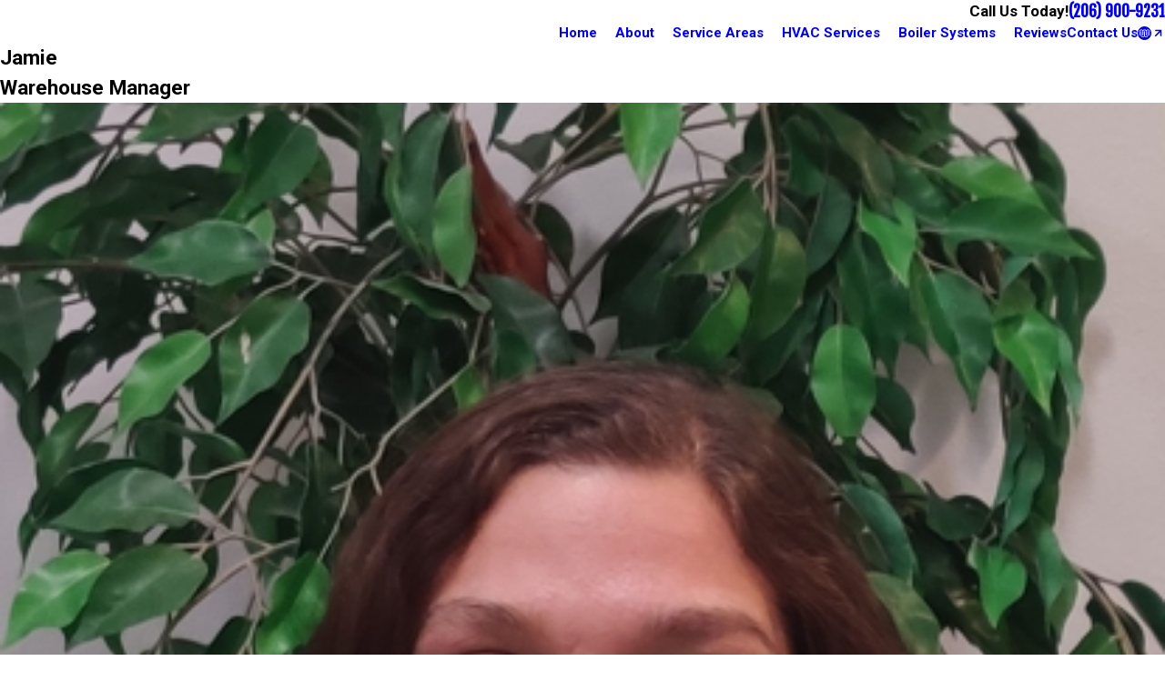

--- FILE ---
content_type: image/svg+xml; charset=utf-8
request_url: https://www.nwmechanical.com/cms/svg/site/6_y3jp26cku.24.2601151619308.svg
body_size: 14656
content:
<?xml version="1.0" encoding="UTF-8" standalone="no"?>
<svg xmlns="http://www.w3.org/2000/svg" viewBox="0 0 24 24">
<style>
	g path { stroke: none; }
	g.root { display: none; }
	g.root:target { display: inline; }
	g line { stroke: black; }
	g circle { stroke: black; }
	g polyline { stroke: black; }
</style>
<g class="root" id="01" data-name="01">
	<path class="cls-1" d="M23.844 15.005l-2.511-4.353c-0.31-0.537-0.811-0.929-1.409-1.102l-0.868-0.251c-0.261-0.076-0.486-0.238-0.642-0.459l0.518-0.299c0.099-0.058 0.173-0.153 0.203-0.265s0.014-0.23-0.044-0.33L15.1 1.036c-0.12-0.208-0.387-0.28-0.595-0.159-0.208 0.12-0.28 0.387-0.159 0.595l3.774 6.532l-4.139 2.388l0.657-1.136c0.169-0.29 0.213-0.632 0.125-0.956-0.088-0.326-0.296-0.597-0.588-0.766-0.117-0.068-0.241-0.113-0.368-0.14l0.931-1.612c0.17-0.293 0.21-0.648 0.111-0.974-0.098-0.324-0.329-0.597-0.636-0.748-0.096-0.048-0.195-0.08-0.297-0.099 0.074-0.225 0.081-0.467 0.016-0.7-0.088-0.316-0.29-0.579-0.575-0.744-0.506-0.292-1.134-0.185-1.514 0.223-0.088-0.099-0.19-0.185-0.308-0.254-0.588-0.339-1.344-0.137-1.683 0.452l-0.228 0.393c-0.071-0.071-0.15-0.133-0.24-0.184-0.557-0.32-1.272-0.13-1.596 0.427l-2.517 4.349c-0.31 0.537-0.399 1.166-0.251 1.771l0.217 0.876c0.066 0.265 0.038 0.539-0.078 0.785l-0.519-0.299c-0.208-0.12-0.474-0.049-0.595 0.159L0.057 18.12c-0.12 0.208-0.049 0.474 0.159 0.595 0.069 0.04 0.143 0.059 0.218 0.059 0.15 0 0.297-0.079 0.377-0.218l3.774-6.532l4.138 2.387h-1.314c-0.695 0-1.261 0.566-1.261 1.261 0 0.134 0.022 0.265 0.062 0.389h-1.862c-0.339 0-0.668 0.141-0.899 0.389-0.231 0.248-0.352 0.585-0.33 0.923 0.008 0.107 0.029 0.209 0.062 0.306-0.555 0.117-0.971 0.613-0.971 1.205 0 0.328 0.127 0.637 0.357 0.87 0.165 0.167 0.37 0.28 0.593 0.33-0.042 0.123-0.066 0.257-0.066 0.393 0 0.678 0.553 1.233 1.233 1.233h0.454c-0.025 0.097-0.04 0.197-0.04 0.298 0 0.643 0.523 1.166 1.168 1.169l5.028 0.004c0.621 0 1.21-0.238 1.659-0.668l0.653-0.626c0.197-0.189 0.449-0.302 0.72-0.326v0.599c0 0.24 0.195 0.436 0.436 0.436h7.985c0.24 0 0.436-0.195 0.436-0.436s-0.195-0.436-0.436-0.436h-7.55v-4.774l0.658 1.138c0.234 0.404 0.658 0.629 1.094 0.629 0.214 0 0.43-0.055 0.628-0.169 0.117-0.068 0.219-0.151 0.307-0.249l0.931 1.612c0.169 0.293 0.457 0.506 0.787 0.583 0.092 0.021 0.185 0.032 0.279 0.032 0.243 0 0.483-0.071 0.686-0.208 0.09-0.06 0.168-0.13 0.237-0.209 0.235 0.261 0.568 0.407 0.911 0.407 0.21 0 0.423-0.054 0.617-0.165 0.285-0.164 0.488-0.428 0.575-0.744 0.062-0.228 0.058-0.462-0.011-0.68 0.128-0.026 0.255-0.07 0.374-0.138 0.285-0.164 0.488-0.43 0.575-0.748 0.086-0.318 0.041-0.651-0.123-0.935l-0.227-0.392c0.096-0.026 0.19-0.065 0.279-0.115 0.557-0.32 0.75-1.036 0.429-1.596ZM13.89 12.013c0.09 0.155 0.109 0.343 0.055 0.512l-0.326 0.987c-0.248 0.751 0.024 1.387 0.348 1.951v0.595h-0.487c-0.18 0-0.352-0.078-0.472-0.209l-0.692-0.776c-0.527-0.589-1.214-0.672-1.865-0.675l-0.516-0.297l0.244-0.422c0.091-0.155 0.243-0.267 0.418-0.303l1.019-0.211c0.775-0.161 1.189-0.714 1.517-1.277l0.516-0.298l0.244 0.423ZM6.086 10.358l-0.217-0.876c-0.095-0.384-0.039-0.785 0.159-1.126l2.517-4.348c0.084-0.141 0.267-0.191 0.408-0.109 0.07 0.04 0.12 0.105 0.139 0.178 0.02 0.078 0.01 0.16-0.029 0.228l-1.104 1.911c-0.12 0.208-0.049 0.474 0.159 0.595 0.069 0.04 0.143 0.059 0.218 0.059 0.15 0 0.297-0.079 0.377-0.218l1.1-1.905s0.001-0.002 0.002-0.004c0.001-0.002 0.002-0.005 0.004-0.008l0.788-1.364c0.099-0.173 0.322-0.233 0.495-0.131 0.084 0.049 0.143 0.127 0.169 0.22 0.025 0.094 0.012 0.19-0.036 0.274l-1.76 3.044c-0.12 0.208-0.049 0.474 0.159 0.595 0.208 0.12 0.474 0.049 0.595-0.159l1.76-3.044s0 0 0 0c0 0 0 0 0 0l0.447-0.772c0.097-0.169 0.317-0.225 0.489-0.125 0.085 0.049 0.145 0.127 0.17 0.22 0.025 0.091 0.012 0.185-0.034 0.267l-0.468 0.808s-0.004 0.005-0.005 0.008c0 0 0 0.002-0.001 0.004l-1.608 2.784c-0.12 0.208-0.049 0.474 0.159 0.595 0.069 0.04 0.143 0.059 0.218 0.059 0.15 0 0.297-0.079 0.377-0.218l1.612-2.791c0.101-0.173 0.318-0.247 0.484-0.164 0.092 0.045 0.158 0.123 0.188 0.22 0.03 0.097 0.018 0.198-0.032 0.285l-2.585 4.472c-0.12 0.208-0.049 0.474 0.159 0.595 0.069 0.04 0.143 0.059 0.218 0.059 0.15 0 0.297-0.079 0.377-0.218l1.05-1.817s0.002-0.004 0.004-0.005c0.052-0.091 0.137-0.155 0.238-0.183 0.1-0.028 0.205-0.014 0.296 0.039 0.091 0.052 0.155 0.137 0.181 0.238 0.028 0.1 0.014 0.205-0.039 0.296l-1.152 1.994c-0.064 0.11-0.125 0.223-0.185 0.332-0.36 0.657-0.608 1.065-1.114 1.17l-1.02 0.211c-0.418 0.088-0.78 0.349-0.994 0.72l-0.244 0.423l-3.261-1.881c0.228-0.443 0.289-0.945 0.169-1.429ZM12.644 21.261l-0.652 0.625c-0.287 0.275-0.662 0.426-1.057 0.426l-5.026-0.004c-0.164 0-0.298-0.134-0.298-0.298 0-0.081 0.031-0.157 0.084-0.21 0.058-0.056 0.134-0.089 0.211-0.09h2.209c0.24 0 0.436-0.195 0.436-0.436s-0.195-0.436-0.436-0.436h-2.203s-0.002 0-0.002 0c-0.002 0-0.004 0-0.006 0h-1.578c-0.2 0-0.362-0.161-0.362-0.362s0.163-0.362 0.362-0.362h3.518c0.24 0 0.436-0.195 0.436-0.436s-0.195-0.436-0.436-0.436H3.431c-0.094 0-0.181-0.038-0.249-0.104-0.068-0.069-0.104-0.159-0.104-0.258 0-0.199 0.159-0.362 0.353-0.362h0.934s0.006 0 0.009 0c0.001 0 0.002 0 0.004 0h3.215c0.24 0 0.436-0.195 0.436-0.436s-0.195-0.436-0.436-0.436h-3.224c-0.2-0.002-0.372-0.151-0.384-0.336-0.006-0.101 0.028-0.198 0.097-0.271 0.07-0.074 0.163-0.114 0.265-0.114h5.168c0.24 0 0.436-0.195 0.436-0.436s-0.195-0.436-0.436-0.436h-2.1s-0.004 0-0.005 0c-0.104 0-0.203-0.041-0.278-0.114-0.074-0.074-0.114-0.171-0.114-0.275 0-0.215 0.175-0.39 0.39-0.39h2.304c0.128 0 0.255-0.002 0.38-0.005 0.75-0.016 1.226-0.006 1.571 0.379l0.694 0.776c0.285 0.317 0.692 0.499 1.12 0.499h0.487v3.762c-0.497 0.025-0.964 0.223-1.323 0.568ZM21.468 13.829c-0.12-0.208-0.387-0.28-0.595-0.159-0.208 0.12-0.28 0.387-0.159 0.595l1.1 1.905s0 0.002 0.001 0.004c0.001 0.002 0.002 0.004 0.004 0.006l0.788 1.364c0.049 0.084 0.061 0.18 0.036 0.274-0.025 0.094-0.085 0.171-0.169 0.219-0.173 0.099-0.394 0.041-0.495-0.131l-1.76-3.044c-0.12-0.208-0.387-0.28-0.595-0.159-0.208 0.12-0.28 0.387-0.159 0.595l1.76 3.044s0 0 0 0c0 0 0 0 0 0l0.447 0.772c0.048 0.081 0.059 0.175 0.034 0.267-0.025 0.094-0.086 0.17-0.17 0.22-0.173 0.099-0.393 0.044-0.489-0.125l-0.467-0.807s-0.002-0.006-0.004-0.009c0-0.001-0.001-0.002-0.002-0.004l-1.608-2.782c-0.12-0.208-0.387-0.28-0.595-0.159-0.208 0.12-0.28 0.387-0.159 0.595l1.613 2.791c0.098 0.174 0.054 0.397-0.099 0.499-0.085 0.058-0.187 0.075-0.285 0.052-0.098-0.024-0.18-0.084-0.231-0.171l-2.585-4.472c-0.12-0.208-0.387-0.28-0.595-0.159-0.208 0.12-0.28 0.387-0.159 0.595l1.051 1.819s0 0.002 0.002 0.005c0.052 0.091 0.066 0.195 0.04 0.296-0.028 0.1-0.091 0.184-0.181 0.237-0.187 0.108-0.427 0.044-0.535-0.143l-1.152-1.994c-0.064-0.11-0.129-0.219-0.195-0.327-0.388-0.641-0.618-1.059-0.457-1.548l0.326-0.987c0.133-0.406 0.088-0.85-0.127-1.22l-0.244-0.422l3.261-1.881c0.27 0.418 0.676 0.722 1.154 0.861l0.868 0.251c0.38 0.11 0.7 0.359 0.896 0.701l2.511 4.352c0.082 0.143 0.032 0.324-0.109 0.407-0.07 0.041-0.151 0.051-0.224 0.032-0.078-0.021-0.144-0.072-0.183-0.138l-1.104-1.911Z" />
</g>
<g class="root" id="arrow_down" data-name="arrow down">
	<path d="M13.006 18.316l10.823-10.823a1.217 1.217 0 0 0-1.668-1.668l-10.006 10.006l-10.006-10.006A1.234 1.234 5.402 0 0 0.399 5.642a1.201 1.201 0 0 0-0.117 1.668A0.384 0.384 5.402 0 0 0.399 7.476L11.289 18.316a1.234 1.234 0 0 0 1.668 0Z" />
</g>
<g class="root" id="arrow_left" data-name="arrow-left">
	<path d="M0 11.998a1.189 1.189 0 0 1 0.282-0.728l5.647-6a1.214 1.214 0 0 1 1.544-0.089a1.103 1.103 0 0 1-0.011 1.544l-3.971 4.214H22.941a1.059 1.059 0 0 1 0 2.118H3.495l3.971 4.214a1.166 1.166 0 0 1 0.011 1.544a1.199 1.199 0 0 1-1.544-0.088l-5.647-6A1.023 1.023-22.587 0 1 0 11.998Z" />
</g>
<g class="root" id="arrow_right" data-name="arrow-right">
	<path d="M24 11.998a1.189 1.189 0 0 0-0.282-0.728l-5.647-6a1.214 1.214 0 0 0-1.544-0.089a1.103 1.103 0 0 0 0.011 1.544l3.971 4.214H1.059a1.059 1.059 0 1 0 0 2.118H20.505l-3.971 4.214a1.166 1.166 0 0 0-0.011 1.544a1.199 1.199 0 0 0 1.544-0.088l5.647-6A1.024 1.024-22.588 0 0 24 11.998Z" />
</g>
<g class="root" id="button_icon" data-name="button_icon">
	<path class="cls-1" d="M12 0C5.373 0 0 5.373 0 12s5.373 12 12 12 12-5.373 12-12S18.628 0 12 0ZM18.275 15.097c0 0.361-0.03 0.947-0.067 1.305 0 0-0.037 0.365-0.245 0.775-0.207 0.411-0.48 0.756-0.818 1.036s-0.717 0.49-1.138 0.631c-0.422 0.141-0.844 0.21-1.27 0.21-0.395 0-0.795-0.069-1.2-0.21-0.405-0.141-0.769-0.35-1.091-0.631-0.181-0.158-0.34-0.339-0.484-0.538-0.15 0.199-0.317 0.379-0.506 0.538-0.337 0.28-0.716 0.49-1.137 0.631-0.421 0.141-0.844 0.21-1.27 0.21-0.394 0-0.795-0.069-1.199-0.21-0.405-0.141-0.769-0.35-1.091-0.631-0.322-0.28-0.584-0.626-0.786-1.036s-0.304-0.885-0.304-1.426v-6.606c0-0.36 0.28-0.654 0.623-0.654s0.624 0.295 0.624 0.654v6.139c0 0.36 0.029 0.935 0.064 1.277l0.13 0.25c0.129 0.249 0.294 0.457 0.494 0.624 0.201 0.166 0.431 0.288 0.689 0.366 0.257 0.077 0.51 0.117 0.757 0.117 0.278 0 0.554-0.041 0.828-0.125 0.273-0.083 0.518-0.207 0.736-0.373 0.217-0.166 0.391-0.372 0.526-0.616 0.135-0.244 0.201-0.532 0.201-0.865v-6.793c0-0.36 0.281-0.654 0.623-0.654 0.003 0 0.006 0.001 0.008 0.001s0.005-0.001 0.008-0.001c0.344 0 0.623 0.295 0.623 0.654v6.139c0 0.36 0.029 0.935 0.064 1.277l0.13 0.25c0.129 0.249 0.294 0.457 0.494 0.624 0.201 0.166 0.431 0.288 0.689 0.366 0.258 0.077 0.51 0.117 0.758 0.117 0.278 0 0.554-0.041 0.828-0.125 0.274-0.083 0.519-0.207 0.736-0.373 0.217-0.166 0.391-0.372 0.526-0.616 0.134-0.244 0.201-0.532 0.201-0.865v-6.793c0-0.36 0.281-0.654 0.623-0.654s0.624 0.295 0.624 0.654v5.952ZM20.541 16.04c-0.343 0-0.623-0.295-0.623-0.654v-6.139c0-0.36-0.03-0.935-0.064-1.277l-0.129-0.249c-0.129-0.25-0.295-0.458-0.495-0.624-0.201-0.167-0.43-0.289-0.689-0.366-0.257-0.078-0.51-0.117-0.758-0.117-0.278 0-0.554 0.041-0.828 0.125-0.274 0.083-0.518 0.207-0.736 0.373-0.217 0.167-0.393 0.371-0.527 0.616-0.134 0.245-0.2 0.532-0.2 0.864v6.794c0 0.36-0.281 0.654-0.623 0.654-0.003 0-0.006-0.001-0.008-0.001-0.003 0-0.006 0.001-0.008 0.001-0.343 0-0.623-0.295-0.623-0.654v-6.139c0-0.36-0.03-0.935-0.064-1.277l-0.129-0.249c-0.129-0.25-0.295-0.458-0.495-0.624-0.201-0.167-0.43-0.289-0.689-0.366-0.258-0.078-0.51-0.117-0.758-0.117-0.278 0-0.554 0.041-0.828 0.125-0.273 0.083-0.518 0.207-0.736 0.373-0.217 0.167-0.391 0.371-0.526 0.616-0.135 0.245-0.201 0.532-0.201 0.864v6.794c0 0.36-0.28 0.654-0.623 0.654-0.008 0-0.017-0.002-0.025-0.003-0.008 0-0.016 0.003-0.025 0.003-0.343 0-0.623-0.295-0.623-0.654v-6.139c0-0.36-0.029-0.935-0.064-1.277l-0.129-0.249c-0.129-0.25-0.295-0.458-0.495-0.624-0.201-0.167-0.43-0.289-0.689-0.366-0.257-0.078-0.51-0.117-0.758-0.117-0.278 0-0.554 0.041-0.828 0.125-0.273 0.083-0.518 0.207-0.736 0.373-0.217 0.167-0.391 0.371-0.526 0.616-0.135 0.245-0.201 0.532-0.201 0.864v6.794c0 0.36-0.28 0.654-0.623 0.654s-0.624-0.295-0.624-0.654v-5.953c0-0.36 0.03-0.947 0.067-1.305 0 0 0.037-0.365 0.245-0.775 0.208-0.411 0.481-0.756 0.818-1.036 0.338-0.28 0.717-0.491 1.138-0.631 0.421-0.141 0.844-0.211 1.27-0.211 0.395 0 0.795 0.069 1.199 0.211 0.405 0.14 0.769 0.35 1.09 0.631 0.188 0.164 0.354 0.353 0.501 0.561 0.153-0.208 0.326-0.397 0.523-0.561 0.338-0.28 0.717-0.491 1.138-0.631 0.421-0.141 0.843-0.211 1.27-0.211 0.395 0 0.795 0.069 1.2 0.211 0.405 0.14 0.769 0.35 1.09 0.631 0.181 0.158 0.342 0.339 0.485 0.538 0.149-0.199 0.317-0.379 0.506-0.538 0.338-0.28 0.717-0.491 1.137-0.631 0.422-0.141 0.844-0.211 1.27-0.211 0.395 0 0.795 0.069 1.2 0.211 0.405 0.14 0.769 0.35 1.09 0.631 0.323 0.28 0.585 0.626 0.786 1.036 0.202 0.41 0.304 0.885 0.304 1.426v6.606c0 0.36-0.28 0.654-0.623 0.654Z" />
</g>
<g class="root" id="button_icon_alt" data-name="button icon alt">
	<path d="M17.933 17.234C17.969 13.221 17.95 9.529 17.998 6C13.988 6.041 10.288 6.016 6.764 6.065C6.752 6.984 6.749 7.683 6.737 8.56C9.143 8.548 11.631 8.538 13.717 8.527L6.174 16.072C5.943 16.303 5.942 16.721 6.171 16.951L7.048 17.828C7.278 18.058 7.696 18.057 7.927 17.825L15.47 10.28C15.45 12.604 15.463 14.93 15.431 17.254C16.278 17.254 17.191 17.236 17.931 17.234L17.933 17.234Z" />
</g>
<g class="root" id="close" data-name="close">
	<path d="M1.285 0.002A1.498 1.498 0.012 0 0 0.012 1.5a1.498 1.498 0 0 0 0.434 0.884L10.019 11.986L0.447 21.604a1.408 1.408 0 0 0 0 1.992a1.393 1.393 0 0 0 1.962 0L11.996 14.009l9.572 9.587a1.498 1.498 0 0 0 2.007 0a1.408 1.408 0 0 0 0-1.992L14.034 11.986l9.587-9.587A1.423 1.423 0.012 0 0 21.614 0.437L11.996 10.009L2.454 0.437A1.588 1.588 0.012 0 0 1.285 0.002Z" />
</g>
<g class="root" id="easy" data-name="easy">
	<path class="st0" d="M5 11.75c1.4 0 2.5-1.16 2.5-2.645v-0.715C7.5 6.91 6.4 5.75 5 5.75s-2.5 1.16-2.5 2.645v0.715C2.5 10.59 3.6 11.75 5 11.75zM3.5 8.395C3.5 7.47 4.16 6.75 5 6.75s1.5 0.72 1.5 1.645v0.715c0 0.92-0.66 1.645-1.5 1.645s-1.5-0.72-1.5-1.645V8.395zM13 14.75H8c-0.19 0-0.365 0.105-0.445 0.275l-0.65 1.3l-1.51-1.89l-0.78 0.625l1.75 2.19H3.5v-2H2.5v2c0 0.55 0.45 1 1 1h2.44l-0.75 1.5H3.5c-1.14 0-2.5-0.345-2.5-2v-2c0-1.75 0.75-2.5 2.5-2.5l2.48 0c0.71 0.03 1.315 0.385 1.855 0.695c0.15 0.09 0.295 0.17 0.435 0.245l0.47-0.885c-0.125-0.07-0.26-0.145-0.4-0.225C7.73 12.73 6.98 12.29 6 12.25H3.5c-2.29 0-3.5 1.21-3.5 3.5v2c0 1.4 0.725 2.375 2 2.785V22.75h1v-2.025C3.16 20.74 3.325 20.75 3.5 20.75h1.19l-0.14 0.275c-0.075 0.155-0.07 0.34 0.02 0.485C4.665 21.66 4.825 21.75 5 21.75h2.5v1h1v-1h1.5c0.19 0 0.365-0.105 0.445-0.275L11.31 19.75h0.075c0.57 0 1.085-0.32 1.34-0.83l0.36-0.725c0.155-0.31 0.14-0.675-0.045-0.975c-0.08-0.13-0.19-0.235-0.315-0.31l0.72-1.44c0.075-0.155 0.07-0.34-0.02-0.485C13.335 14.84 13.175 14.75 13 14.75zM9.69 20.75h-3.88l2.5-5h3.88l-0.5 1H10.5c-0.19 0-0.365 0.105-0.445 0.275l-1 2c-0.075 0.155-0.07 0.34 0.02 0.485C9.165 19.66 9.325 19.75 9.5 19.75h0.69L9.69 20.75zM11.83 18.475C11.745 18.645 11.575 18.75 11.38 18.75h-1.075l0.5-1h1.38L11.83 18.475zM15 4.75c-0.275 0-0.5-0.225-0.5-0.5V3.25c0-0.275 0.225-0.5 0.5-0.5s0.5 0.225 0.5 0.5v1C15.5 4.525 15.275 4.75 15 4.75zM21 10.75c-0.275 0-0.5-0.225-0.5-0.5s0.225-0.5 0.5-0.5h1c0.275 0 0.5 0.225 0.5 0.5s-0.225 0.5-0.5 0.5H21zM15 15.75c0.275 0 0.5 0.225 0.5 0.5v1c0 0.275-0.225 0.5-0.5 0.5s-0.5-0.225-0.5-0.5v-1C14.5 15.975 14.725 15.75 15 15.75zM12.855 7.895L15 10.045l3.645-3.645c0.195-0.195 0.51-0.195 0.705 0s0.195 0.51 0 0.705l-4 4C15.255 11.2 15.13 11.25 15 11.25s-0.255-0.05-0.355-0.145l-2.5-2.5c-0.195-0.195-0.195-0.51 0-0.705S12.66 7.7 12.855 7.895zM24 10.25c0 4.965-4.035 9-9 9c-0.2 0-0.4-0.005-0.595-0.02c-0.275-0.02-0.485-0.255-0.465-0.53c0.02-0.275 0.265-0.485 0.53-0.465C14.645 18.245 14.825 18.25 15 18.25c4.41 0 8-3.59 8-8S19.41 2.25 15 2.25c-2.575 0-5.005 1.25-6.505 3.345c-0.16 0.225-0.475 0.275-0.7 0.115c-0.225-0.16-0.275-0.475-0.115-0.7C9.37 2.655 12.105 1.25 15 1.25C19.965 1.25 24 5.285 24 10.25z" />
</g>
<g class="root" id="filter_menu" data-name="filter menu">
	<path d="M16.285 0.001a3.434 3.434 0 0 0-3.304 2.571H0V4.286H12.981a3.409 3.409 0 0 0 6.609 0H24V2.572H19.59A3.434 3.434-1.715 0 0 16.285 0.001Zm0 1.714a1.714 1.714 0 1 1-1.714 1.714A1.702 1.702-1.715 0 1 16.285 1.715ZM7.714 8.572a3.434 3.434 0 0 0-3.304 2.571H0v1.714H4.41a3.409 3.409 0 0 0 6.609 0H24V11.143H11.018A3.434 3.434-1.715 0 0 7.714 8.572Zm0 1.714a1.714 1.714 0 1 1-1.714 1.714A1.702 1.702-1.715 0 1 7.714 10.286Zm8.571 6.857a3.434 3.434 0 0 0-3.304 2.571H0v1.714H12.981a3.409 3.409 0 0 0 6.609 0H24V19.715H19.59A3.434 3.434-1.715 0 0 16.285 17.143Zm0 1.714a1.714 1.714 0 1 1-1.714 1.714A1.702 1.702-1.715 0 1 16.285 18.858Z" />
</g>
<g class="root" id="financing" data-name="financing">
	<path class="cls-1" d="M9.59 5.947a1.485 1.485 0 0 1 0.096-1.554c0.373-0.549 1.057-0.877 1.898-0.933V1.936h0.977V3.512c0.484 0.08 0.958 0.239 1.456 0.404l0.569 0.189l-0.308 0.928L13.711 4.843c-0.549-0.183-1.024-0.34-1.486-0.393-0.954-0.107-1.519 0.183-1.728 0.492a0.509 0.509 0 0 0-0.041 0.548c0.156 0.295 0.664 0.607 1.621 0.607H12.106c1.174 0 2.066 0.412 2.448 1.131a1.495 1.495 0 0 1-0.094 1.567c-0.371 0.546-1.055 0.87-1.898 0.918V11.235h-0.977V9.652c-0.471-0.083-0.933-0.237-1.416-0.397L9.595 9.066l0.308-0.926l0.575 0.191c0.546 0.181 1.017 0.338 1.477 0.391 0.941 0.107 1.495-0.176 1.699-0.476a0.522 0.522 0 0 0 0.038-0.558c-0.203-0.383-0.795-0.612-1.585-0.612h-0.029C10.875 7.074 9.971 6.663 9.59 5.947Zm-4.1 0.638A6.584 6.584-9.171 1 1 12.072 13.168A6.59 6.59-9.171 0 1 5.489 6.585Zm0.977 0A5.606 5.606-9.171 1 0 12.072 0.98A5.612 5.612-9.171 0 0 6.466 6.585ZM23.157 15.246c-0.336-0.171-0.977-0.337-1.936 0.096a1.29 1.29 0 0 0-0.47-0.832c-0.576-0.46-1.486-0.375-2.388 0.217a1.099 1.099 0 0 0-0.414-0.442c-0.516-0.308-1.286-0.194-2.289 0.338L12.158 16.488c-0.827-0.133-1.516-0.489-2.93-1.535l-2.046-1.516c-0.615-0.455-1.9-0.489-2.923-0.069L0.033 15.086l0.367 0.906l4.228-1.719c0.866-0.348 1.744-0.219 1.975-0.05l2.045 1.516c2.382 1.765 3.09 1.778 4.981 1.814 0.478 0.009 1.019 0.019 1.696 0.059a0.348 0.348 0 0 1 0.287 0.291c0.04 0.253-0.254 0.406-0.433 0.476l-0.028 0.012c-2.811 1.285-4.504 0.858-7.47-0.66l-0.434-0.222L6.804 18.376l0.434 0.222C8.918 19.46 10.397 20.116 12.097 20.116c1.036 0 2.152-0.244 3.447-0.834 0.883-0.348 1.116-1.017 1.034-1.531a1.309 1.309 0 0 0-1.194-1.116c-0.509-0.03-0.94-0.044-1.326-0.052l2.063-1.097c0.808-0.43 1.217-0.43 1.331-0.362 0.069 0.041 0.111 0.195 0.113 0.412a0.489 0.489 0 0 0 0.763 0.4l0.524-0.358c0.618-0.424 1.104-0.455 1.293-0.304 0.159 0.126 0.163 0.44 0.013 0.817A0.489 0.489-9.171 0 0 20.898 16.666c0.747-0.542 1.427-0.749 1.814-0.549A0.496 0.496-9.171 0 1 22.99 16.558a0.403 0.403 0 0 1-0.228 0.374c-0.013 0.007-0.027 0.015-0.04 0.022L14.497 22.147c-1.593 1.006-3.69 0.995-4.15 0.72a0.493 0.493 0 0 0-0.128-0.054c-1.02-0.263-1.835-0.524-2.556-0.752-1.884-0.601-3.128-0.996-5.521-0.69l-0.484 0.063L1.781 22.403l0.484-0.063c2.178-0.279 3.279 0.069 5.099 0.652 0.719 0.229 1.535 0.489 2.551 0.752 0.319 0.162 0.837 0.256 1.452 0.256 1.089 0 2.487-0.295 3.649-1.028l8.204-5.183A1.372 1.372-9.171 0 0 23.967 16.558A1.464 1.464-9.171 0 0 23.157 15.246Z" />
</g>
<g class="root" id="flair" data-name="flair">
	<rect x="0" y="11.28" width="24" height="0.48" />
	<rect x="1.2" y="9.59999999999999" width="0.48" height="4.8" />
</g>
<g class="root" id="maintenance_plans" data-name="maintenance_plans">
	<path class="cls-1" d="M23.997 19.198a0.528 0.528 0 0 0-0.189-0.363L15.696 12.028l0.406-0.338c1.474 0.39 3.008 0.071 4.143-0.873 1.406-1.17 1.968-3.109 1.43-4.941l-0.047-0.162L20.811 5.284l-3.033 2.523a1.31 1.31 0 0 1-0.249 0.171l-1.325-1.595a0.485 0.485 0 0 1 0.136-0.31l2.842-2.378l-0.354-0.785L18.699 2.848c-1.731-0.876-3.372-0.735-4.746 0.407C12.776 4.238 12.15 5.691 12.255 7.177l-2.082 1.726c-0.029 0.024-0.057 0.049-0.089 0.074l-3.623-3.04l0.409-0.487l-4.701-3.943L0.023 4.065l4.7 3.943l0.408-0.487l3.334 2.797l-2.664 2.207c-1.432-0.372-2.976-0.012-4.17 0.982-1.406 1.17-1.968 3.109-1.43 4.94l0.06 0.205l0.696 0.217L3.948 16.385a0.577 0.577 0 0 1 0.097 0.094L5.439 18.155a0.057 0.057 0 0 0 0.005 0.006a0.293 0.293 0 0 1-0.076 0.089l-3.163 2.548l0.508 0.73l0.09 0.045a4.884 4.884 0 0 0 2.205 0.532a4.541 4.541 0 0 0 2.914-1.038c1.136-0.944 1.729-2.392 1.612-3.915L12.092 15.023L20.846 22.367a0.529 0.529 0 0 0 0.342 0.125a0.445 0.445 0 0 0 0.047 0a0.528 0.528 0 0 0 0.363-0.189l2.278-2.713A0.53 0.53-34.898 0 0 23.997 19.198ZM12.927 7.657l0.167-0.139l-0.026-0.215c-0.156-1.293 0.366-2.577 1.397-3.435 1.086-0.903 2.338-1.032 3.724-0.383l-2.361 1.977c-0.342 0.284-0.612 0.982-0.25 1.418l1.398 1.681c0.174 0.21 0.576 0.47 1.31-0.142l2.623-2.182l0.043 0.023c0.372 1.481-0.098 3.011-1.218 3.944C18.757 11.019 17.406 11.267 16.128 10.865l-0.207-0.065l-0.167 0.139l-0.68 0.566l-0.405-0.342a0.534 0.534 0 0 0-0.752 0.066l-0.066 0.077L12.684 10.33l-0.408 0.487L10.704 9.498Zm-0.534 4.26l0.389-0.463l0.557 0.468L12.219 13.258l-0.558-0.468Zm-10.126-9.285l3.478 2.918L5.013 6.423l-0.388 0.463l-3.479-2.918Zm3.681 3.918l5.814 4.879l-0.304 0.363L5.644 6.911ZM8.86 16.675l-0.167 0.139l0.026 0.215c0.161 1.33-0.328 2.61-1.31 3.426-1.122 0.933-2.717 1.115-4.101 0.479l2.563-2.063l0.005-0.004c0.414-0.342 0.487-0.845 0.177-1.219L4.654 15.969a1.093 1.093 0 0 0-0.488-0.358a0.721 0.721 0 0 0-0.705 0.14l-2.577 2.143c-0.295-1.424 0.18-2.877 1.259-3.774 1.044-0.869 2.403-1.158 3.634-0.773l0.208 0.065l0.168-0.14l2.935-2.433L10.946 12.403l-0.408 0.487l1.168 0.981l-0.066 0.078a0.531 0.531 0 0 0-0.122 0.39a0.555 0.555 0 0 0 0.022 0.111Zm12.296 4.91L12.42 14.257l1.937-2.309l8.735 7.33Z" />
</g>
<g class="root" id="map_pin" data-name="map-pin">
	<path d="M7.817 19.031q-2.4-3.375-3.174-4.547a13.076 13.076 0 0 1-1.49-2.836a8.327 8.327 0 0 1-0.385-2.648a8.517 8.517 0 0 1 1.25-4.5a9.29 9.29 0 0 1 3.366-3.282a9.351 9.351 0 0 1 9.231 0a9.29 9.29 0 0 1 3.366 3.282a8.526 8.526 0 0 1 1.25 4.5a8.327 8.327 0 0 1-0.385 2.648a13.076 13.076 0 0 1-1.49 2.836q-0.77 1.172-3.174 4.547l-3.221 4.5a1.221 1.221 0 0 1-1.924 0Q9.789 21.751 7.817 19.031Zm6.899-7.385a3.668 3.668 0 0 0 0-5.297a3.899 3.899 0 0 0-5.433 0a3.668 3.668 0 0 0 0 5.297a3.899 3.899 0 0 0 5.433 0Z" />
</g>
<g class="root" id="menu" data-name="menu">
	<path d="M0 2.634v2.927H24v-2.927Zm0 7.902v2.927H24V10.537Zm0 7.902v2.927H24v-2.927Z" />
</g>
<g class="root" id="phone" data-name="phone">
	<path d="M6.407 0.948L8.464 5.07a1.715 1.715 0 0 1-0.322 1.98c-0.56 0.56-1.208 1.208-1.664 1.673a1.709 1.709 0 0 0-0.295 2.01l0.013 0.023a20.558 20.558 0 0 0 3.12 3.952a20.6 20.6 0 0 0 3.926 3.108l0.026 0.016a1.713 1.713 0 0 0 2.014-0.304l1.667-1.667a1.715 1.715 0 0 1 1.98-0.322l4.121 2.06a1.715 1.715 0 0 1 0.948 1.533V22.282A1.712 1.712-7.494 0 1 21.83 23.938a32.41 32.41 0 0 1-13.996-7.764A32.422 32.422-7.494 0 1 0.065 2.173A1.712 1.712-7.494 0 1 1.722 0h3.152a1.715 1.715 0 0 1 1.533 0.948Z" />
</g>
<g class="root" id="plus" data-name="plus">
	<path d="M0.215 11.264c-0.323 0.44-0.279 1.056 0.117 1.437 0.198 0.154 0.432 0.235 0.682 0.235l9.94 0.015l0.022 9.947c0 0.572 0.462 1.034 1.034 1.034h0c0.557 0 1.012-0.454 1.019-1.019V12.971H22.959c0.564-0.022 1.012-0.469 1.041-1.034 0-0.572-0.462-1.034-1.034-1.034h0l-9.932-0.037V0.928c-0.103-0.564-0.645-0.946-1.209-0.843-0.44 0.081-0.777 0.425-0.843 0.865l-0.022 9.947l-9.91-0.015c-0.315 0.007-0.616 0.147-0.828 0.381Z" />
</g>
<g class="root" id="satisfaction" data-name="satisfaction">
	<path class="st0" d="M6.678 16.384L12 13.582l5.322 2.797l-1.016-5.926l4.306-4.195l-5.951-0.865L12 0l-2.661 5.393L3.388 6.258l4.306 4.195L6.678 16.384zM5.551 6.962l4.457-0.649l1.992-4.039l1.992 4.039l4.457 0.649l-3.224 3.144l0.76 4.437l-3.989-2.098L8.016 14.543l0.76-4.437L5.551 6.962zM18.037 21.485v2.515h-12.073v-2.515c0-0.83 0.679-1.509 1.509-1.509v-1.006c0-0.83 0.679-1.509 1.509-1.509h1.006v-2.515h1.006v2.515h1.006v1.006h-3.018c-0.277 0-0.503 0.226-0.503 0.503v1.006h4.024v1.006h-5.03c-0.277 0-0.503 0.226-0.503 0.503v1.509h10.061v-1.509c0-0.277-0.226-0.503-0.503-0.503h-3.018v-1.006h2.012v-1.006c0-0.277-0.226-0.503-0.503-0.503h-2.012v-0.503v-0.503v-2.515h1.006v2.515h1.006c0.83 0 1.509 0.679 1.509 1.509v1.006C17.362 19.976 18.037 20.655 18.037 21.485z" />
</g>
<g class="root" id="scroll_left" data-name="scroll-left">
	<path d="M0 11.998a1.189 1.189 0 0 1 0.282-0.728l5.647-6a1.214 1.214 0 0 1 1.544-0.089a1.103 1.103 0 0 1-0.011 1.544l-3.971 4.214H22.941a1.059 1.059 0 0 1 0 2.118H3.495l3.971 4.214a1.166 1.166 0 0 1 0.011 1.544a1.199 1.199 0 0 1-1.544-0.088l-5.647-6A1.023 1.023-22.587 0 1 0 11.998Z" />
</g>
<g class="root" id="scroll_right" data-name="scroll-right">
	<path d="M24 11.998a1.189 1.189 0 0 0-0.282-0.728l-5.647-6a1.214 1.214 0 0 0-1.544-0.089a1.103 1.103 0 0 0 0.011 1.544l3.971 4.214H1.059a1.059 1.059 0 1 0 0 2.118H20.505l-3.971 4.214a1.166 1.166 0 0 0-0.011 1.544a1.199 1.199 0 0 0 1.544-0.088l5.647-6A1.024 1.024-22.588 0 0 24 11.998Z" />
</g>
<g class="root" id="search" data-name="search">
	<path d="M2.771 8.945a6.153 6.153 0 1 1 1.802 4.376A5.954 5.954-858.836 0 1 2.771 8.945Zm13.317 6.177l-0.384-0.384a8.546 8.546 0 0 0 2.124-5.792a8.69 8.69 0 0 0-2.574-6.338a8.524 8.524 0 0 0-6.306-2.606a8.9 8.9 0 0 0-8.947 8.945a8.521 8.521 0 0 0 2.607 6.306a8.681 8.681 0 0 0 6.338 2.574a8.546 8.546 0 0 0 5.792-2.123l0.384 0.384v1.094l6.818 6.818l2.06-2.06l-6.818-6.818Z" />
</g>
<g class="root" id="services_offered" data-name="services_offered">
	<path class="cls-1" d="M20.815 15.875a1.561 1.561 0 0 0-0.165-1.506A1.149 1.149-33.793 0 0 19.578 13.891l-0.489 0.052a1.942 1.942 0 0 0-0.349-0.332l-0.367-2.383l-0.511 0.054l-0.541-3.716a3.925 3.925 0 0 0-0.063-7.301L16.577 0l0.362 3.359L14.663 3.604l-0.362-3.359l-0.612 0.403a3.927 3.927 0 0 0 1.494 7.15l0.261 3.746l-0.511 0.055l0.032 0.515c-1.056 0.154-2.204 0.79-3.015 1.538a5.705 5.705 0 0 0-0.932 1.092l-1.837 0.658l-6.118 0.659l0.766 7.121l6.098-0.656c2.463 0.543 4.169 0.469 5.733 0a2.059 2.059 0 0 0 1.967 1.474a2.231 2.231 0 0 0 0.226-0.012l0.298-0.032A2.056 2.056-33.793 0 0 19.965 21.596l-0.022-0.148a1.314 1.314 0 0 0 0.247-0.958a1.469 1.469 0 0 0-0.138-0.488a1.175 1.175 0 0 0 0.35-0.456a1.564 1.564 0 0 0-0.109-1.421c0.3-0.266 0.461-0.691 0.408-1.177a1.523 1.523 0 0 0-0.209-0.634A1.184 1.184-33.793 0 0 20.815 15.875Zm-1.143-1.097a0.387 0.387 0 0 1 0.04 0a0.255 0.255 0 0 1 0.216 0.122a0.676 0.676 0 0 1 0.07 0.617a0.255 0.255 0 0 1-0.229 0.165l-0.377 0.041l-0.097-0.902ZM19.259 18.446a0.255 0.255 0 0 1 0.255 0.118a0.676 0.676 0 0 1 0.07 0.616a0.255 0.255 0 0 1-0.229 0.166l-0.091 0.009a1.091 1.091 0 0 0-0.348-0.017l-2.604 0.28a1.16 1.16 0 0 0-0.289 0.069a0.267 0.267 0 0 1-0.154-0.11a0.675 0.675 0 0 1-0.063-0.615a0.255 0.255 0 0 1 0.229-0.171l0.379-0.041h0l1.272-0.137Zm0.042 2.135c0.006 0.06 0.028 0.365-0.209 0.39l-2.604 0.28a0.195 0.195 0 0 1-0.201-0.09a0.579 0.579 0 0 1-0.054-0.521a0.284 0.284 0 0 1 0.037-0.063l2.887-0.311C19.274 20.359 19.299 20.57 19.3 20.581Zm-2.014-2.821l-0.969 0.104h0a0.259 0.259 0 0 1-0.26-0.116a0.676 0.676 0 0 1-0.063-0.615a0.259 0.259 0 0 1 0.229-0.171l0.419-0.045h0l0.319-0.035A2.037 2.037-33.793 0 0 17.638 17.51a1.838 1.838 0 0 0 0.407 0.169Zm-0.743-1.731c-0.313 0.033-0.362-0.367-0.367-0.413a0.739 0.739 0 0 1 0.016-0.247l0.319 0.132a3.132 3.132 0 0 0 0.074 0.524Zm3.001 1.488l-0.486 0.052l0.018-0.011c0.305-0.201 0.456-0.542 0.414-0.937V16.617c0.275 0.009 0.319 0.41 0.323 0.427C19.819 17.113 19.844 17.484 19.542 17.516Zm-1.926-5.308l0.118 0.766l-0.095-0.053c-0.447-0.249-0.89-0.47-1.143-0.593ZM12.831 4.25A3.018 3.018-33.793 0 1 13.577 1.912l0.288 2.675L17.918 4.151l-0.288-2.675a3.032 3.032 0 1 1-4.802 2.773Zm3.249 3.594c0.063-0.004 0.124-0.008 0.186-0.014s0.124-0.015 0.185-0.025l0.521 3.575l-0.638 0.069Zm-6.029 13.79l-0.073-0.016l-5.356 0.574l-0.574-5.343l5.336-0.574l1.114-0.399a3.192 3.192 0 0 0-0.018 1.714L11.343 17.356c-0.383-1.391 0.721-2.596 1.213-3.048 1.077-0.993 2.547-1.544 3.362-1.266 1.021 0.484 2.208 1.149 2.44 1.422l0.243 2.252c0.006 0.052 0 0.084-0.016 0.094-0.069 0.046-0.274 0.052-0.507-0.081-0.215-0.122-0.71-0.511-0.672-1.516l0.011-0.313l-0.29-0.118c-0.674-0.274-1.33-0.546-1.337-0.55l-0.626-0.261l0.007 0.678a4.366 4.366 0 0 1-0.285 1.607c-0.383 1.021-1.051 1.819-1.779 2.141-0.246 0.108-0.612 0.208-0.958 0.069l-0.33 0.829a1.873 1.873 0 0 0 0.697 0.132a2.37 2.37 0 0 0 0.954-0.213c0.613-0.271 1.183-0.782 1.635-1.446a1.499 1.499 0 0 0 0.179 0.424a1.196 1.196 0 0 0-0.292 0.409a1.555 1.555 0 0 0 0.16 1.503a1.235 1.235 0 0 0 0.238 0.247a1.469 1.469 0 0 0 0.139 1.277C14.034 22.1 12.447 22.171 10.052 21.633ZM18.854 22.617a1.152 1.152 0 0 1-0.797 0.447l-0.298 0.032a1.162 1.162 0 0 1-1.25-0.869c0.085-0.034 0.17-0.068 0.255-0.104l2.33-0.251A1.149 1.149-33.793 0 1 18.854 22.617Z" />
</g>
<g class="root" id="star" data-name="star">
	<polygon points="12 18.1 19.4 23.5 16.6 14.7 24 9.5 15 9.5 12 0.5 9 9.5 0 9.5 7.4 14.7 4.6 23.5" xmlns="http://www.w3.org/2000/svg" />
</g>
<g class="root" id="star_filled" data-name="star filled">
	<path d="M5.229 23.517C5.013 23.517 4.799 23.451 4.616 23.317C4.276 23.071 4.117 22.644 4.212 22.235L5.862 15.101L0.359 10.304C0.042 10.027-0.079 9.589 0.052 9.189C0.181 8.789 0.537 8.506 0.953 8.47L8.205 7.844L11.039 1.121C11.201 0.734 11.58 0.483 11.999 0.483C12.419 0.483 12.798 0.734 12.961 1.121L15.794 7.844L23.046 8.47C23.464 8.506 23.819 8.789 23.949 9.189C24.078 9.589 23.957 10.027 23.641 10.304L18.138 15.101L19.787 22.235C19.882 22.644 19.722 23.071 19.383 23.317C19.041 23.565 18.586 23.583 18.23 23.367L11.999 19.585L5.769 23.367C5.603 23.467 5.415 23.517 5.229 23.517Z" />
</g>
<g class="root" id="star_outline" data-name="star outline">
	<path d="M12.006 1.336c0.031 0 0.047 0 0.073 0.065l2.555 6.57l0.303 0.781l0.835 0.065l6.784 0.53a0.099 0.099 0 0 1 0.089 0.091a0.199 0.199 0 0 1-0.049 0.223l-5.174 4.59l-0.593 0.527l0.181 0.773l1.605 6.884a0.183 0.183 0 0 1-0.026 0.159a0.11 0.11 0 0 1-0.082 0.054a0.04 0.04 0 0 1-0.017 0l-5.774-3.734l-0.722-0.467l-0.722 0.467l-5.782 3.736c-0.021 0.014-0.033 0.019-0.033 0.019a0.133 0.133 0 0 1-0.07-0.056a0.185 0.185 0 0 1-0.017-0.162l1.608-6.9l0.181-0.773l-0.593-0.527l-5.178-4.594a0.169 0.169 0 0 1-0.047-0.199a0.138 0.138 0 0 1 0.091-0.11l6.784-0.527l0.835-0.065l0.303-0.781l2.545-6.544a0.115 0.115 0 0 1 0.108-0.094m0-1.334a1.437 1.437 0 0 0-1.339 0.917l-2.555 6.57l-6.784 0.527a1.517 1.517 0 0 0-0.818 2.641l5.174 4.59l-1.608 6.9A1.477 1.477-537.375 0 0 5.456 24.003a1.381 1.381 0 0 0 0.764-0.237l5.774-3.734l5.774 3.734a1.348 1.348 0 0 0 0.739 0.225a1.495 1.495 0 0 0 1.407-1.843l-1.61-6.9l5.174-4.59A1.514 1.514-537.375 0 0 22.657 8.017l-6.782-0.53l-2.555-6.57A1.39 1.39-537.375 0 0 12.006 0.003h0Z" />
</g>
<g class="root" id="tailored" data-name="tailored">
	<path d="M21.329 0.539H2.671C1.198 0.539 0 1.737 0 3.211v17.581C0 22.264 1.198 23.462 2.671 23.462h18.658c1.472 0 2.671-1.198 2.671-2.671V3.211C24 1.737 22.802 0.539 21.329 0.539zM23.02 20.79c0 0.933-0.759 1.692-1.692 1.692H2.671C1.739 22.482 0.979 21.723 0.979 20.79V3.211C0.979 2.278 1.739 1.519 2.671 1.519h18.658c0.933 0 1.692 0.759 1.692 1.692V20.79z" />
	<path d="M15.414 15.14v-5.064h0.923c0.179 0 0.344-0.098 0.43-0.255c0.086-0.157 0.079-0.348-0.017-0.499l-2.728-4.27c-0.09-0.141-0.246-0.226-0.413-0.226H6.491c-0.167 0-0.322 0.085-0.413 0.226L3.35 9.321c-0.096 0.151-0.103 0.342-0.017 0.499c0.086 0.157 0.251 0.255 0.43 0.255h0.923v5.064c0 0.271 0.219 0.49 0.49 0.49h9.747C15.195 15.63 15.414 15.411 15.414 15.14zM6.76 5.805h6.579l2.102 3.29H4.657L6.76 5.805zM8.908 14.651V12.491h2.283v2.16H8.908zM14.435 14.651h-2.263V12.001c0-0.271-0.219-0.49-0.49-0.49H8.418c-0.271 0-0.49 0.219-0.49 0.49v2.65h-2.263v-4.575h8.768V14.651z" />
	<path d="M19.748 4.825h-1.407c-0.271 0-0.49 0.219-0.49 0.49c0 0.271 0.219 0.49 0.49 0.49h0.918v8.845h-0.918c-0.271 0-0.49 0.219-0.49 0.49s0.219 0.49 0.49 0.49h1.407c0.271 0 0.49-0.219 0.49-0.49V5.315C20.238 5.044 20.018 4.825 19.748 4.825z" />
	<path d="M10.146 17.518H4.835c-0.271 0-0.49 0.219-0.49 0.49s0.219 0.49 0.49 0.49h5.311c0.271 0 0.49-0.219 0.49-0.49S10.417 17.518 10.146 17.518z" />
	<path d="M10.146 19.673H4.835c-0.271 0-0.49 0.219-0.49 0.49s0.219 0.49 0.49 0.49h5.311c0.271 0 0.49-0.219 0.49-0.49S10.417 19.673 10.146 19.673z" />
	<path d="M19.165 17.518h-5.311c-0.271 0-0.49 0.219-0.49 0.49s0.219 0.49 0.49 0.49h5.311c0.271 0 0.49-0.219 0.49-0.49S19.435 17.518 19.165 17.518z" />
	<path d="M19.165 19.673h-5.311c-0.271 0-0.49 0.219-0.49 0.49s0.219 0.49 0.49 0.49h5.311c0.271 0 0.49-0.219 0.49-0.49S19.435 19.673 19.165 19.673z" />
</g>
</svg>